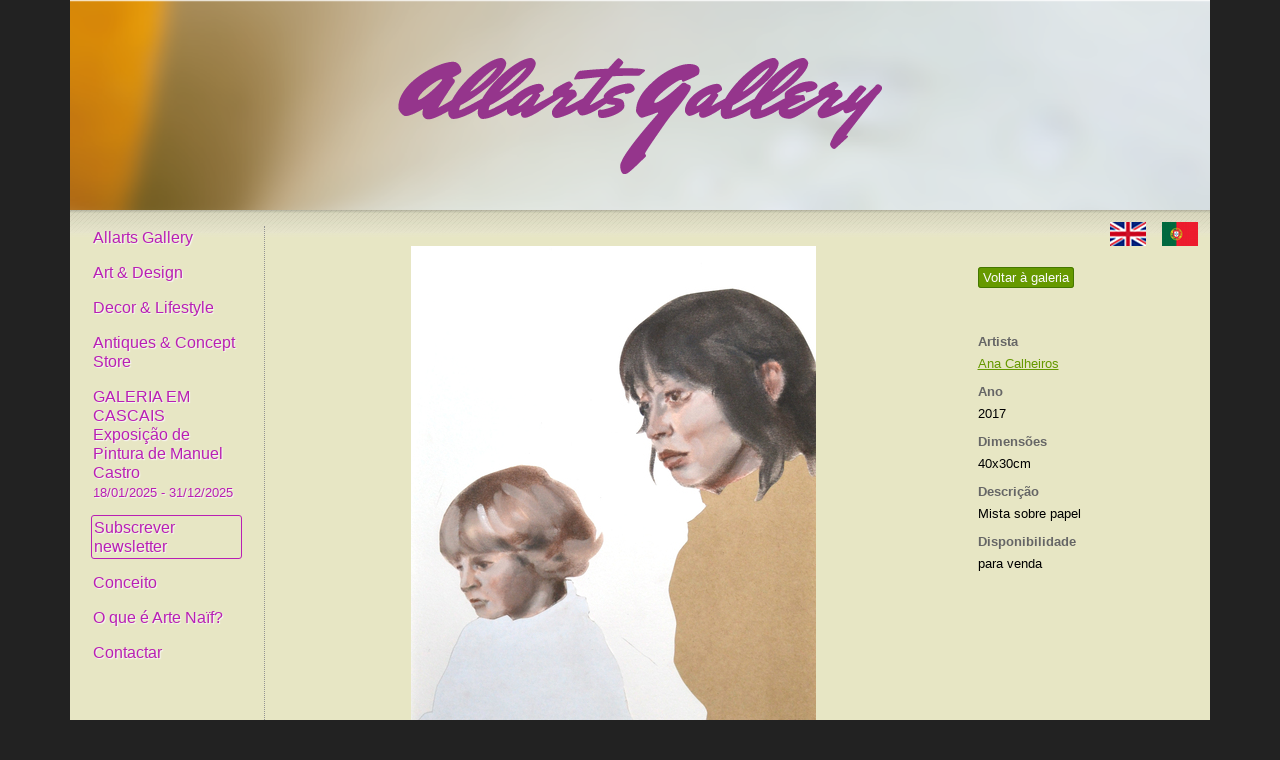

--- FILE ---
content_type: text/html; charset=utf-8
request_url: https://allartsgallery.com/pt-pt/quadros/3560?artist_id=164-ana-calheiros
body_size: 11285
content:
<!DOCTYPE html>
<html>
<head>
<script>(function(w,d,s,l,i){w[l]=w[l]||[];w[l].push({'gtm.start':new Date().getTime(),event:'gtm.js'});var f=d.getElementsByTagName(s)[0],j=d.createElement(s),dl=l!='dataLayer'?'&l='+l:'';j.async=true;j.src='https://www.googletagmanager.com/gtm.js?id='+i+dl;f.parentNode.insertBefore(j,f);})(window,document,'script','dataLayer','GTM-WFKNQXP');</script>
<link href='/favicon.ico' rel='icon' type='image/vnd.microsoft.icon'>
<meta content='text/html;charset=utf-8' http-equiv='Content-Type'>
<title>That is strange (Shining)
</title>
<meta content='width=device-width, initial-scale=1' name='viewport'>
<meta content='Easy Easy Apps' name='author'>
<link rel="stylesheet" media="screen" href="/assets/reset-fonts-grids-69fe09de0963c8ebaa883a967331861c853dadc1333b34fccae5148694d0481e.css" />
<link rel="stylesheet" media="screen" href="/assets/hubs-3f9f5e8f581adb6802652344a92435992e2f008cd5a486016cbebb26c530591c.css" />
<link rel="stylesheet" media="screen" href="/assets/main-30e2a5e94ca3924b118bbb918141597f7822ba22bc332d77bdf1bfd9534a64ba.css" />
<link rel="stylesheet" media="screen" href="/assets/modalbox-ec361102233191d6ed0cdd6742d81f8dd9acb2f25aa7f57ec8ea7da81018c54d.css" />
<link rel="stylesheet" media="screen" href="https://stackpath.bootstrapcdn.com/bootstrap/4.1.2/css/bootstrap-grid.min.css" />

<meta content='That is strange (Shining)' property='og:title'>
<meta content='Mista sobre papel' property='og:description'>
<meta content='/rails/active_storage/blobs/eyJfcmFpbHMiOnsibWVzc2FnZSI6IkJBaHBBcEFGIiwiZXhwIjpudWxsLCJwdXIiOiJibG9iX2lkIn19--c9fa4beb3b231f912693a5820307caa0b27663a5/original_013.jpg' property='og:image'>
<meta content='https://allartsgallery.com/pt-pt/quadros/3560-that-is-strange-shining' property='og:url'>
<meta content='website' property='og:type'>
<meta content='409228516317212' property='fb:app_id'>

<link href='https://allartsgallery.com/pt-pt/quadros/3560-that-is-strange-shining' rel='canonical'>
<link href='https://allartsgallery.com/paintings/3560-that-is-strange-shining' hreflang='en' rel='alternate'>
<link href='https://allartsgallery.com/pt-pt/quadros/3560-that-is-strange-shining' hreflang='pt-PT' rel='alternate'>

<script src="https://ajax.googleapis.com/ajax/libs/prototype/1.7.0.0/prototype.js"></script>
<script src="/assets/effects-b1dfa7753d39f74581f44a8009a83765a6935087f14a566e5cdc388d370fccb4.js"></script>
<script src="/assets/ajaximgswitcher-6f88fa39940544748647db041bd30fbe6396dffd99aacfb128b810b1a34bc7c8.js"></script>
<script src="/assets/rails-1c94278c583cc46980a8d7ecf169a633a5560d8f3564e087b27ab3f242b1d0da.js"></script>
<script src="/assets/modalbox-ad6069accf015b50b88c16e40dcda0ada615339510e656b42cc2479ee9361dfc.js"></script>
<script src="/assets/application-a2740684c86fef13bf5f6c4512ce1ba4d61cb1af8eaf9a7bea496929eeab032c.js"></script>
<script src="/assets/sidebar-656d9c41a8abf5c7e2db7ccf0012fad7cda77e3c4abe28f44cf0761616c6d18a.js"></script>

<meta name="csrf-param" content="authenticity_token" />
<meta name="csrf-token" content="QXGYi2Q9XDEhiNGmUERo8YCE++kSNDTN84EOtqitPsn4844HvRZEpBJtWQ4emjueX183I32PAdjIlaqGwVKR9w==" />
</head>
<body>
<noscript>
<iframe height='0' src='https://www.googletagmanager.com/ns.html?id=GTM-WFKNQXP' style='display:none;visibility:hidden' width='0'></iframe>
</noscript>
<div class='wrapper container text-left'>
<div id='hd'>
<img id="hd-bg" src="/assets/hd-23b511e7cc9f2ac562422c3c8560ef67578ea7ca2b1860b6b57ebcf4ec5530e9.png" />
<div id='logo-container'>
<a id="logo" class="transparent_png" href="/pt-pt"><img class="img-fluid" src="/assets/logo-673af64e520d679c2113da04f6a223f0b66c4aecc1bf030756c9dd5314b9f872.png" /></a>
</div>
</div>
<div class='main-panel container-fluid'>
<div id='header_nav'>
<a title="English" class="en first" href="/paintings/3560?artist_id=164-ana-calheiros"><img alt="English" src="/assets/en_flag-f679d14ff20e4af2f9e6f1d4c623fe7d696469d94e809189de67c616eb5ed799.png" />
</a><a title="Português" class="pt-PT" href="/pt-pt/quadros/3560?artist_id=164-ana-calheiros"><img alt="Português" src="/assets/pt-PT_flag-1615c832553999f15ea9c1352d0d6b4b1bdf167f2c493c18e0d39545978b82e1.png" />
</a></div>
<div class='sidebar'>
<div class='close'>
&times;
</div>
<ul class='menu'>
<li class='first'><a href="/pt-pt">Allarts Gallery</a></li>
<li><a href="/pt-pt/quadros">Art & Design</a></li>
<li><a href="/pt-pt/decors">Decor & Lifestyle</a></li>
<li><a href="/pt-pt/antiques">Antiques & Concept Store</a></li>
<li><a href="/pt-pt/exposicoes/141-galeria-em-cascais-exposicao-de-pintura-de-manuel-castro">GALERIA EM CASCAIS
Exposição de Pintura de Manuel Castro<br /><span class="dates">18/01/2025 - 31/12/2025</span></a></li>
<li><a class="highlight" href="/pt-pt/subscritores/new">Subscrever newsletter</a></li>
<li><a href="/pt-pt/about">Conceito</a></li>
<li><a href="/pt-pt/naif">O que é Arte Naïf?</a></li>
<li><a href="/pt-pt/contacto">Contactar</a></li>
</ul>
</div>
<div class='main-content container'>
<div class='yui-b'>
<div class='sidebar-toggle'>
&equiv;
</div>
<div class='row'>
<div class='side_description col-md-3 order-last mt-3'>
<a class="button" href="/pt-pt/quadros?artist_id=164-ana-calheiros">Voltar à galeria</a>
<br>
<br>
<br>
<br>
<dl>
<dt>Artista</dt>
<dd><a href="/pt-pt/artistas/164-ana-calheiros/quadros">Ana Calheiros</a></dd>
<dt>ano</dt>
<dd>2017</dd>
<dt>Dimensões</dt>
<dd>40x30cm</dd>
<dt>Descrição</dt>
<dd>Mista sobre papel</dd>
<dt>Disponibilidade</dt>
<dd>para venda</dd>
</dl>
</div>
<div class='painting col-md-9 order-first mb-3' id='painting-container'>
<a href="/pt-pt/quadros?artist_id=164-ana-calheiros"><img alt="That is strange (Shining)" class="img-fluid" src="https://storage.googleapis.com/allartsgallery-production/variants/74kxsaghzMM7TwUSzBqhmq2i/277ca6a7d9f08b002fb0c5da9aa48631139f6e95358436ab0ee82fc6a1c37be7" /></a>
<div class='caption'>That is strange (Shining)</div>
<a class="previous" href="/pt-pt/quadros/3568?artist_id=164-ana-calheiros">Anterior</a>
<a class="next" href="/pt-pt/quadros/3557?artist_id=164-ana-calheiros">Próximo</a>
<div class='text-center' style='clear: both; padding:10px'>
<a class='button thickbox' href='#' style='display:none'>
Pedir Preço
</a>
</div>
<div id='quote_request_form_container' style='display:none'>
<p>Deixe-nos o seu contacto para que o possamos contactar com o preço da obra <strong>That is strange (Shining)</strong>.</p>
<form data-remote="true" class="resource_form" action="/pt-pt/quote_requests" accept-charset="UTF-8" method="post"><input name="utf8" type="hidden" value="&#x2713;" /><input type="hidden" name="_method" value="create" /><input name='quote_request[product_id]' type='hidden' value='3560'>
<label for="quote_request_name">Name</label>
<input type="text" name="quote_request[name]" id="quote_request_name" />
<label for="quote_request_email">Email</label>
<input type="email" name="quote_request[email]" id="quote_request_email" />
<label for="quote_request_phone">Phone</label>
<input type="text" name="quote_request[phone]" id="quote_request_phone" />
<label for="quote_request_message">Message</label>
<textarea name="quote_request[message]" id="quote_request_message">
</textarea>
<label for="quote_request_subscribe">Subscribe</label>
<input name="quote_request[subscribe]" type="hidden" value="0" /><input type="checkbox" value="1" name="quote_request[subscribe]" id="quote_request_subscribe" />
<br>
<script src="https://www.recaptcha.net/recaptcha/api.js" async defer ></script>
<div data-sitekey="6LdABkImAAAAAGRQfSfcWK7xMw7lMN5XGeTYE3h1" class="g-recaptcha "></div>
          <noscript>
            <div>
              <div style="width: 302px; height: 422px; position: relative;">
                <div style="width: 302px; height: 422px; position: absolute;">
                  <iframe
                    src="https://www.recaptcha.net/recaptcha/api/fallback?k=6LdABkImAAAAAGRQfSfcWK7xMw7lMN5XGeTYE3h1"
                    name="ReCAPTCHA"
                    style="width: 302px; height: 422px; border-style: none; border: 0; overflow: hidden;">
                  </iframe>
                </div>
              </div>
              <div style="width: 300px; height: 60px; border-style: none;
                bottom: 12px; left: 25px; margin: 0px; padding: 0px; right: 25px;
                background: #f9f9f9; border: 1px solid #c1c1c1; border-radius: 3px;">
                <textarea id="g-recaptcha-response" name="g-recaptcha-response"
                  class="g-recaptcha-response"
                  style="width: 250px; height: 40px; border: 1px solid #c1c1c1;
                  margin: 10px 25px; padding: 0px; resize: none;">
                </textarea>
              </div>
            </div>
          </noscript>

<input class='submit' type='submit' value='Pedir Preço'>
</form></div>
<script>
  document.observe("dom:loaded", function() {
    $$('.thickbox').each(function(s){
      $(s).setStyle({'display': 'inline'});
      $(s).observe('click', function(event){
        Modalbox.show($('quote_request_form_container'), {title: 'Pedir Preço', width: 500});
      });
    });
  
    var authlogicEmailRegex = new RegExp("^[A-Z0-9_\.%\+\-]+@(?:[A-Z0-9\-]+\.)+(?:[A-Z]{2,4}|museum|travel)$", "i");
    function areInputsValid(name, email) {
      var valid = false;
      var emailValid = email.present() && authlogicEmailRegex.test(email.getValue());
  
      valid = name.present() && emailValid
      return valid;
    }
    document.on('ajax:before', 'form', function(e, form) {
      var valid = areInputsValid($('quote_request_name'), $('quote_request_email'));
      if (!valid) {
        alert("Por favor preencha correctamente os campos nome, email (deve ser válido).");
        e.stop();
      }
    });
    document.on('ajax:success', 'form', function(e, form) {
      var resp = e.memo;
  
      if (resp.responseText == "OK") {
        alert("O seu pedido foi submetido com sucesso. Entraremos em contacto assim que possível.");
        $('MB_quote_request_name').value = '';
        $('MB_quote_request_email').value = '';
        $('MB_quote_request_phone').value = '';
        $('MB_quote_request_message').value = '';
        $('MB_quote_request_subscribe').checked = true;
        Modalbox.hide();
      } else {
        alert("Ocorreu um error interno, por favor, tente mais tarde.");
      }
    });
    document.on('ajax:failure', 'form', function(e, form) {
      alert("Ocorreu um error interno, por favor, tente mais tarde.");
    });
  });
</script>

<br>
<div addthis:description='Mista sobre papel' addthis:media='https://storage.googleapis.com/allartsgallery-production/variants/74kxsaghzMM7TwUSzBqhmq2i/277ca6a7d9f08b002fb0c5da9aa48631139f6e95358436ab0ee82fc6a1c37be7' addthis:title='That is strange (Shining)' class='addthis_inline_share_toolbox'></div>
</div>
</div>


</div>
</div>
</div>
<div id='ft'>
<p>
&copy; 2009-2026 Allarts Gallery. All Rights Reserved.
Developed by
<a href='https://www.easyeasyapps.net/'>Easy Easy Apps</a>
</p>
</div>
</div>
<script src='//s7.addthis.com/js/300/addthis_widget.js#pubid=allarts' type='text/javascript'></script>

<script>
  var gaJsHost = (("https:" == document.location.protocol) ? "https://ssl." : "http://www.");
  document.write(unescape("%3Cscript src='" + gaJsHost + "google-analytics.com/ga.js' type='text/javascript'%3E%3C/script%3E"));
</script>
<script>
  try {
  var pageTracker = _gat._getTracker("UA-5546879-4");
  
  
  pageTracker._trackPageview();
  } catch(err) {}
</script>
</body>
</html>
